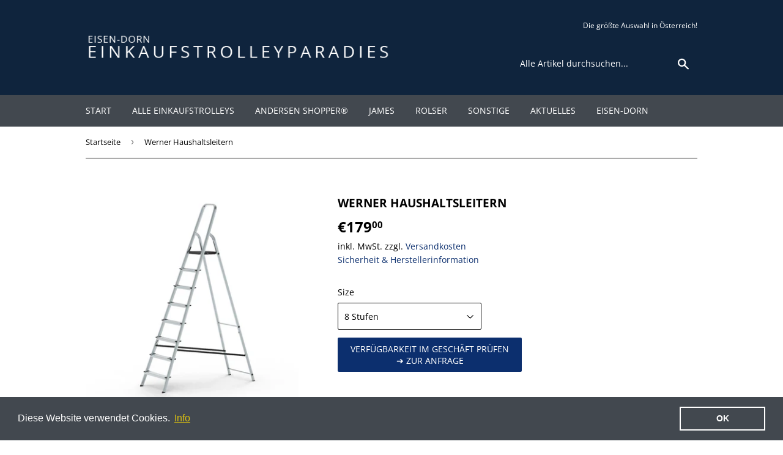

--- FILE ---
content_type: text/html; charset=utf-8
request_url: https://einkaufstrolleyparadies.at/products/werner-haushaltsleitern
body_size: 16696
content:
<!doctype html>
<html class="no-touch no-js">
<head>
  
  <script>(function(H){H.className=H.className.replace(/\bno-js\b/,'js')})(document.documentElement)</script>
  <!-- Basic page needs ================================================== -->
  <meta charset="utf-8">
  <meta http-equiv="X-UA-Compatible" content="IE=edge,chrome=1">

  
  <link rel="shortcut icon" href="//einkaufstrolleyparadies.at/cdn/shop/files/favicon12_32x32.png?v=1613527415" type="image/png" />
  

  <!-- Title and description ================================================== -->
  <title>
  Werner Haushaltsleitern &ndash; Einkaufstrolleyparadies
  </title>

  
    <meta name="description" content="Werner Haushaltsleitern An einem Haus gibt es immer was zu tun. Und das ist gut so. Vor allem mit einer Leiter, die alles mitmacht. Konstruiert nach Norm EN 131 ist sie für den privaten und professionellen Bereich einsatzbereit. Plattformhöhe8 Stufen: 1,71 m7 Stufen: 1,50 m6 Stufen: 1,27 m5 Stufen: 1,05 m4 Stufen: 0,83">
  

  <!-- Product meta ================================================== -->
  <!-- /snippets/social-meta-tags.liquid -->




<meta property="og:site_name" content="Einkaufstrolleyparadies">
<meta property="og:url" content="https://einkaufstrolleyparadies.at/products/werner-haushaltsleitern">
<meta property="og:title" content="Werner Haushaltsleitern">
<meta property="og:type" content="product">
<meta property="og:description" content="Werner Haushaltsleitern An einem Haus gibt es immer was zu tun. Und das ist gut so. Vor allem mit einer Leiter, die alles mitmacht. Konstruiert nach Norm EN 131 ist sie für den privaten und professionellen Bereich einsatzbereit. Plattformhöhe8 Stufen: 1,71 m7 Stufen: 1,50 m6 Stufen: 1,27 m5 Stufen: 1,05 m4 Stufen: 0,83">

  <meta property="og:price:amount" content="85,00">
  <meta property="og:price:currency" content="EUR">

<meta property="og:image" content="http://einkaufstrolleyparadies.at/cdn/shop/files/49598_PI_stepladder_1200x1200.jpg?v=1686839822">
<meta property="og:image:secure_url" content="https://einkaufstrolleyparadies.at/cdn/shop/files/49598_PI_stepladder_1200x1200.jpg?v=1686839822">


<meta name="twitter:card" content="summary_large_image">
<meta name="twitter:title" content="Werner Haushaltsleitern">
<meta name="twitter:description" content="Werner Haushaltsleitern An einem Haus gibt es immer was zu tun. Und das ist gut so. Vor allem mit einer Leiter, die alles mitmacht. Konstruiert nach Norm EN 131 ist sie für den privaten und professionellen Bereich einsatzbereit. Plattformhöhe8 Stufen: 1,71 m7 Stufen: 1,50 m6 Stufen: 1,27 m5 Stufen: 1,05 m4 Stufen: 0,83">


  <!-- Helpers ================================================== -->
  <link rel="canonical" href="https://einkaufstrolleyparadies.at/products/werner-haushaltsleitern">
  <meta name="viewport" content="width=device-width,initial-scale=1">

  <!-- CSS ================================================== -->
  <link href="//einkaufstrolleyparadies.at/cdn/shop/t/9/assets/theme.scss.css?v=2157593770278509821767626103" rel="stylesheet" type="text/css" media="all" />

  <!-- Header hook for plugins ================================================== -->
  <script>window.performance && window.performance.mark && window.performance.mark('shopify.content_for_header.start');</script><meta id="shopify-digital-wallet" name="shopify-digital-wallet" content="/5026480221/digital_wallets/dialog">
<link rel="alternate" type="application/json+oembed" href="https://einkaufstrolleyparadies.at/products/werner-haushaltsleitern.oembed">
<script async="async" src="/checkouts/internal/preloads.js?locale=de-AT"></script>
<script id="shopify-features" type="application/json">{"accessToken":"af5a62c440eb80401817c7c29e7d740d","betas":["rich-media-storefront-analytics"],"domain":"einkaufstrolleyparadies.at","predictiveSearch":true,"shopId":5026480221,"locale":"de"}</script>
<script>var Shopify = Shopify || {};
Shopify.shop = "einkaufstrolleyparadies.myshopify.com";
Shopify.locale = "de";
Shopify.currency = {"active":"EUR","rate":"1.0"};
Shopify.country = "AT";
Shopify.theme = {"name":"Supply-ohne buybutton","id":74252288093,"schema_name":"Supply","schema_version":"8.1.0","theme_store_id":679,"role":"main"};
Shopify.theme.handle = "null";
Shopify.theme.style = {"id":null,"handle":null};
Shopify.cdnHost = "einkaufstrolleyparadies.at/cdn";
Shopify.routes = Shopify.routes || {};
Shopify.routes.root = "/";</script>
<script type="module">!function(o){(o.Shopify=o.Shopify||{}).modules=!0}(window);</script>
<script>!function(o){function n(){var o=[];function n(){o.push(Array.prototype.slice.apply(arguments))}return n.q=o,n}var t=o.Shopify=o.Shopify||{};t.loadFeatures=n(),t.autoloadFeatures=n()}(window);</script>
<script id="shop-js-analytics" type="application/json">{"pageType":"product"}</script>
<script defer="defer" async type="module" src="//einkaufstrolleyparadies.at/cdn/shopifycloud/shop-js/modules/v2/client.init-shop-cart-sync_kxAhZfSm.de.esm.js"></script>
<script defer="defer" async type="module" src="//einkaufstrolleyparadies.at/cdn/shopifycloud/shop-js/modules/v2/chunk.common_5BMd6ono.esm.js"></script>
<script type="module">
  await import("//einkaufstrolleyparadies.at/cdn/shopifycloud/shop-js/modules/v2/client.init-shop-cart-sync_kxAhZfSm.de.esm.js");
await import("//einkaufstrolleyparadies.at/cdn/shopifycloud/shop-js/modules/v2/chunk.common_5BMd6ono.esm.js");

  window.Shopify.SignInWithShop?.initShopCartSync?.({"fedCMEnabled":true,"windoidEnabled":true});

</script>
<script>(function() {
  var isLoaded = false;
  function asyncLoad() {
    if (isLoaded) return;
    isLoaded = true;
    var urls = ["\/\/s3.amazonaws.com\/booster-eu-cookie\/einkaufstrolleyparadies.myshopify.com\/booster_eu_cookie.js?shop=einkaufstrolleyparadies.myshopify.com"];
    for (var i = 0; i < urls.length; i++) {
      var s = document.createElement('script');
      s.type = 'text/javascript';
      s.async = true;
      s.src = urls[i];
      var x = document.getElementsByTagName('script')[0];
      x.parentNode.insertBefore(s, x);
    }
  };
  if(window.attachEvent) {
    window.attachEvent('onload', asyncLoad);
  } else {
    window.addEventListener('load', asyncLoad, false);
  }
})();</script>
<script id="__st">var __st={"a":5026480221,"offset":3600,"reqid":"80084d1d-8416-470d-a38a-829e88f421ce-1768982467","pageurl":"einkaufstrolleyparadies.at\/products\/werner-haushaltsleitern","u":"50be8996a351","p":"product","rtyp":"product","rid":8438848225610};</script>
<script>window.ShopifyPaypalV4VisibilityTracking = true;</script>
<script id="captcha-bootstrap">!function(){'use strict';const t='contact',e='account',n='new_comment',o=[[t,t],['blogs',n],['comments',n],[t,'customer']],c=[[e,'customer_login'],[e,'guest_login'],[e,'recover_customer_password'],[e,'create_customer']],r=t=>t.map((([t,e])=>`form[action*='/${t}']:not([data-nocaptcha='true']) input[name='form_type'][value='${e}']`)).join(','),a=t=>()=>t?[...document.querySelectorAll(t)].map((t=>t.form)):[];function s(){const t=[...o],e=r(t);return a(e)}const i='password',u='form_key',d=['recaptcha-v3-token','g-recaptcha-response','h-captcha-response',i],f=()=>{try{return window.sessionStorage}catch{return}},m='__shopify_v',_=t=>t.elements[u];function p(t,e,n=!1){try{const o=window.sessionStorage,c=JSON.parse(o.getItem(e)),{data:r}=function(t){const{data:e,action:n}=t;return t[m]||n?{data:e,action:n}:{data:t,action:n}}(c);for(const[e,n]of Object.entries(r))t.elements[e]&&(t.elements[e].value=n);n&&o.removeItem(e)}catch(o){console.error('form repopulation failed',{error:o})}}const l='form_type',E='cptcha';function T(t){t.dataset[E]=!0}const w=window,h=w.document,L='Shopify',v='ce_forms',y='captcha';let A=!1;((t,e)=>{const n=(g='f06e6c50-85a8-45c8-87d0-21a2b65856fe',I='https://cdn.shopify.com/shopifycloud/storefront-forms-hcaptcha/ce_storefront_forms_captcha_hcaptcha.v1.5.2.iife.js',D={infoText:'Durch hCaptcha geschützt',privacyText:'Datenschutz',termsText:'Allgemeine Geschäftsbedingungen'},(t,e,n)=>{const o=w[L][v],c=o.bindForm;if(c)return c(t,g,e,D).then(n);var r;o.q.push([[t,g,e,D],n]),r=I,A||(h.body.append(Object.assign(h.createElement('script'),{id:'captcha-provider',async:!0,src:r})),A=!0)});var g,I,D;w[L]=w[L]||{},w[L][v]=w[L][v]||{},w[L][v].q=[],w[L][y]=w[L][y]||{},w[L][y].protect=function(t,e){n(t,void 0,e),T(t)},Object.freeze(w[L][y]),function(t,e,n,w,h,L){const[v,y,A,g]=function(t,e,n){const i=e?o:[],u=t?c:[],d=[...i,...u],f=r(d),m=r(i),_=r(d.filter((([t,e])=>n.includes(e))));return[a(f),a(m),a(_),s()]}(w,h,L),I=t=>{const e=t.target;return e instanceof HTMLFormElement?e:e&&e.form},D=t=>v().includes(t);t.addEventListener('submit',(t=>{const e=I(t);if(!e)return;const n=D(e)&&!e.dataset.hcaptchaBound&&!e.dataset.recaptchaBound,o=_(e),c=g().includes(e)&&(!o||!o.value);(n||c)&&t.preventDefault(),c&&!n&&(function(t){try{if(!f())return;!function(t){const e=f();if(!e)return;const n=_(t);if(!n)return;const o=n.value;o&&e.removeItem(o)}(t);const e=Array.from(Array(32),(()=>Math.random().toString(36)[2])).join('');!function(t,e){_(t)||t.append(Object.assign(document.createElement('input'),{type:'hidden',name:u})),t.elements[u].value=e}(t,e),function(t,e){const n=f();if(!n)return;const o=[...t.querySelectorAll(`input[type='${i}']`)].map((({name:t})=>t)),c=[...d,...o],r={};for(const[a,s]of new FormData(t).entries())c.includes(a)||(r[a]=s);n.setItem(e,JSON.stringify({[m]:1,action:t.action,data:r}))}(t,e)}catch(e){console.error('failed to persist form',e)}}(e),e.submit())}));const S=(t,e)=>{t&&!t.dataset[E]&&(n(t,e.some((e=>e===t))),T(t))};for(const o of['focusin','change'])t.addEventListener(o,(t=>{const e=I(t);D(e)&&S(e,y())}));const B=e.get('form_key'),M=e.get(l),P=B&&M;t.addEventListener('DOMContentLoaded',(()=>{const t=y();if(P)for(const e of t)e.elements[l].value===M&&p(e,B);[...new Set([...A(),...v().filter((t=>'true'===t.dataset.shopifyCaptcha))])].forEach((e=>S(e,t)))}))}(h,new URLSearchParams(w.location.search),n,t,e,['guest_login'])})(!0,!0)}();</script>
<script integrity="sha256-4kQ18oKyAcykRKYeNunJcIwy7WH5gtpwJnB7kiuLZ1E=" data-source-attribution="shopify.loadfeatures" defer="defer" src="//einkaufstrolleyparadies.at/cdn/shopifycloud/storefront/assets/storefront/load_feature-a0a9edcb.js" crossorigin="anonymous"></script>
<script data-source-attribution="shopify.dynamic_checkout.dynamic.init">var Shopify=Shopify||{};Shopify.PaymentButton=Shopify.PaymentButton||{isStorefrontPortableWallets:!0,init:function(){window.Shopify.PaymentButton.init=function(){};var t=document.createElement("script");t.src="https://einkaufstrolleyparadies.at/cdn/shopifycloud/portable-wallets/latest/portable-wallets.de.js",t.type="module",document.head.appendChild(t)}};
</script>
<script data-source-attribution="shopify.dynamic_checkout.buyer_consent">
  function portableWalletsHideBuyerConsent(e){var t=document.getElementById("shopify-buyer-consent"),n=document.getElementById("shopify-subscription-policy-button");t&&n&&(t.classList.add("hidden"),t.setAttribute("aria-hidden","true"),n.removeEventListener("click",e))}function portableWalletsShowBuyerConsent(e){var t=document.getElementById("shopify-buyer-consent"),n=document.getElementById("shopify-subscription-policy-button");t&&n&&(t.classList.remove("hidden"),t.removeAttribute("aria-hidden"),n.addEventListener("click",e))}window.Shopify?.PaymentButton&&(window.Shopify.PaymentButton.hideBuyerConsent=portableWalletsHideBuyerConsent,window.Shopify.PaymentButton.showBuyerConsent=portableWalletsShowBuyerConsent);
</script>
<script data-source-attribution="shopify.dynamic_checkout.cart.bootstrap">document.addEventListener("DOMContentLoaded",(function(){function t(){return document.querySelector("shopify-accelerated-checkout-cart, shopify-accelerated-checkout")}if(t())Shopify.PaymentButton.init();else{new MutationObserver((function(e,n){t()&&(Shopify.PaymentButton.init(),n.disconnect())})).observe(document.body,{childList:!0,subtree:!0})}}));
</script>

<script>window.performance && window.performance.mark && window.performance.mark('shopify.content_for_header.end');</script>

  
  

  <script src="//einkaufstrolleyparadies.at/cdn/shop/t/9/assets/jquery-2.2.3.min.js?v=58211863146907186831560785309" type="text/javascript"></script>

  <script src="//einkaufstrolleyparadies.at/cdn/shop/t/9/assets/lazysizes.min.js?v=8147953233334221341560785309" async="async"></script>
  <script src="//einkaufstrolleyparadies.at/cdn/shop/t/9/assets/vendor.js?v=106177282645720727331560785310" defer="defer"></script>
  <script src="//einkaufstrolleyparadies.at/cdn/shop/t/9/assets/theme.js?v=54270473544705863871560785316" defer="defer"></script>

<meta name="google-site-verification" content="OqKSHMcwN3VLNx-gs4v-qVyoOCWnlt6hvEbbt-0RAa4" />
<link href="https://monorail-edge.shopifysvc.com" rel="dns-prefetch">
<script>(function(){if ("sendBeacon" in navigator && "performance" in window) {try {var session_token_from_headers = performance.getEntriesByType('navigation')[0].serverTiming.find(x => x.name == '_s').description;} catch {var session_token_from_headers = undefined;}var session_cookie_matches = document.cookie.match(/_shopify_s=([^;]*)/);var session_token_from_cookie = session_cookie_matches && session_cookie_matches.length === 2 ? session_cookie_matches[1] : "";var session_token = session_token_from_headers || session_token_from_cookie || "";function handle_abandonment_event(e) {var entries = performance.getEntries().filter(function(entry) {return /monorail-edge.shopifysvc.com/.test(entry.name);});if (!window.abandonment_tracked && entries.length === 0) {window.abandonment_tracked = true;var currentMs = Date.now();var navigation_start = performance.timing.navigationStart;var payload = {shop_id: 5026480221,url: window.location.href,navigation_start,duration: currentMs - navigation_start,session_token,page_type: "product"};window.navigator.sendBeacon("https://monorail-edge.shopifysvc.com/v1/produce", JSON.stringify({schema_id: "online_store_buyer_site_abandonment/1.1",payload: payload,metadata: {event_created_at_ms: currentMs,event_sent_at_ms: currentMs}}));}}window.addEventListener('pagehide', handle_abandonment_event);}}());</script>
<script id="web-pixels-manager-setup">(function e(e,d,r,n,o){if(void 0===o&&(o={}),!Boolean(null===(a=null===(i=window.Shopify)||void 0===i?void 0:i.analytics)||void 0===a?void 0:a.replayQueue)){var i,a;window.Shopify=window.Shopify||{};var t=window.Shopify;t.analytics=t.analytics||{};var s=t.analytics;s.replayQueue=[],s.publish=function(e,d,r){return s.replayQueue.push([e,d,r]),!0};try{self.performance.mark("wpm:start")}catch(e){}var l=function(){var e={modern:/Edge?\/(1{2}[4-9]|1[2-9]\d|[2-9]\d{2}|\d{4,})\.\d+(\.\d+|)|Firefox\/(1{2}[4-9]|1[2-9]\d|[2-9]\d{2}|\d{4,})\.\d+(\.\d+|)|Chrom(ium|e)\/(9{2}|\d{3,})\.\d+(\.\d+|)|(Maci|X1{2}).+ Version\/(15\.\d+|(1[6-9]|[2-9]\d|\d{3,})\.\d+)([,.]\d+|)( \(\w+\)|)( Mobile\/\w+|) Safari\/|Chrome.+OPR\/(9{2}|\d{3,})\.\d+\.\d+|(CPU[ +]OS|iPhone[ +]OS|CPU[ +]iPhone|CPU IPhone OS|CPU iPad OS)[ +]+(15[._]\d+|(1[6-9]|[2-9]\d|\d{3,})[._]\d+)([._]\d+|)|Android:?[ /-](13[3-9]|1[4-9]\d|[2-9]\d{2}|\d{4,})(\.\d+|)(\.\d+|)|Android.+Firefox\/(13[5-9]|1[4-9]\d|[2-9]\d{2}|\d{4,})\.\d+(\.\d+|)|Android.+Chrom(ium|e)\/(13[3-9]|1[4-9]\d|[2-9]\d{2}|\d{4,})\.\d+(\.\d+|)|SamsungBrowser\/([2-9]\d|\d{3,})\.\d+/,legacy:/Edge?\/(1[6-9]|[2-9]\d|\d{3,})\.\d+(\.\d+|)|Firefox\/(5[4-9]|[6-9]\d|\d{3,})\.\d+(\.\d+|)|Chrom(ium|e)\/(5[1-9]|[6-9]\d|\d{3,})\.\d+(\.\d+|)([\d.]+$|.*Safari\/(?![\d.]+ Edge\/[\d.]+$))|(Maci|X1{2}).+ Version\/(10\.\d+|(1[1-9]|[2-9]\d|\d{3,})\.\d+)([,.]\d+|)( \(\w+\)|)( Mobile\/\w+|) Safari\/|Chrome.+OPR\/(3[89]|[4-9]\d|\d{3,})\.\d+\.\d+|(CPU[ +]OS|iPhone[ +]OS|CPU[ +]iPhone|CPU IPhone OS|CPU iPad OS)[ +]+(10[._]\d+|(1[1-9]|[2-9]\d|\d{3,})[._]\d+)([._]\d+|)|Android:?[ /-](13[3-9]|1[4-9]\d|[2-9]\d{2}|\d{4,})(\.\d+|)(\.\d+|)|Mobile Safari.+OPR\/([89]\d|\d{3,})\.\d+\.\d+|Android.+Firefox\/(13[5-9]|1[4-9]\d|[2-9]\d{2}|\d{4,})\.\d+(\.\d+|)|Android.+Chrom(ium|e)\/(13[3-9]|1[4-9]\d|[2-9]\d{2}|\d{4,})\.\d+(\.\d+|)|Android.+(UC? ?Browser|UCWEB|U3)[ /]?(15\.([5-9]|\d{2,})|(1[6-9]|[2-9]\d|\d{3,})\.\d+)\.\d+|SamsungBrowser\/(5\.\d+|([6-9]|\d{2,})\.\d+)|Android.+MQ{2}Browser\/(14(\.(9|\d{2,})|)|(1[5-9]|[2-9]\d|\d{3,})(\.\d+|))(\.\d+|)|K[Aa][Ii]OS\/(3\.\d+|([4-9]|\d{2,})\.\d+)(\.\d+|)/},d=e.modern,r=e.legacy,n=navigator.userAgent;return n.match(d)?"modern":n.match(r)?"legacy":"unknown"}(),u="modern"===l?"modern":"legacy",c=(null!=n?n:{modern:"",legacy:""})[u],f=function(e){return[e.baseUrl,"/wpm","/b",e.hashVersion,"modern"===e.buildTarget?"m":"l",".js"].join("")}({baseUrl:d,hashVersion:r,buildTarget:u}),m=function(e){var d=e.version,r=e.bundleTarget,n=e.surface,o=e.pageUrl,i=e.monorailEndpoint;return{emit:function(e){var a=e.status,t=e.errorMsg,s=(new Date).getTime(),l=JSON.stringify({metadata:{event_sent_at_ms:s},events:[{schema_id:"web_pixels_manager_load/3.1",payload:{version:d,bundle_target:r,page_url:o,status:a,surface:n,error_msg:t},metadata:{event_created_at_ms:s}}]});if(!i)return console&&console.warn&&console.warn("[Web Pixels Manager] No Monorail endpoint provided, skipping logging."),!1;try{return self.navigator.sendBeacon.bind(self.navigator)(i,l)}catch(e){}var u=new XMLHttpRequest;try{return u.open("POST",i,!0),u.setRequestHeader("Content-Type","text/plain"),u.send(l),!0}catch(e){return console&&console.warn&&console.warn("[Web Pixels Manager] Got an unhandled error while logging to Monorail."),!1}}}}({version:r,bundleTarget:l,surface:e.surface,pageUrl:self.location.href,monorailEndpoint:e.monorailEndpoint});try{o.browserTarget=l,function(e){var d=e.src,r=e.async,n=void 0===r||r,o=e.onload,i=e.onerror,a=e.sri,t=e.scriptDataAttributes,s=void 0===t?{}:t,l=document.createElement("script"),u=document.querySelector("head"),c=document.querySelector("body");if(l.async=n,l.src=d,a&&(l.integrity=a,l.crossOrigin="anonymous"),s)for(var f in s)if(Object.prototype.hasOwnProperty.call(s,f))try{l.dataset[f]=s[f]}catch(e){}if(o&&l.addEventListener("load",o),i&&l.addEventListener("error",i),u)u.appendChild(l);else{if(!c)throw new Error("Did not find a head or body element to append the script");c.appendChild(l)}}({src:f,async:!0,onload:function(){if(!function(){var e,d;return Boolean(null===(d=null===(e=window.Shopify)||void 0===e?void 0:e.analytics)||void 0===d?void 0:d.initialized)}()){var d=window.webPixelsManager.init(e)||void 0;if(d){var r=window.Shopify.analytics;r.replayQueue.forEach((function(e){var r=e[0],n=e[1],o=e[2];d.publishCustomEvent(r,n,o)})),r.replayQueue=[],r.publish=d.publishCustomEvent,r.visitor=d.visitor,r.initialized=!0}}},onerror:function(){return m.emit({status:"failed",errorMsg:"".concat(f," has failed to load")})},sri:function(e){var d=/^sha384-[A-Za-z0-9+/=]+$/;return"string"==typeof e&&d.test(e)}(c)?c:"",scriptDataAttributes:o}),m.emit({status:"loading"})}catch(e){m.emit({status:"failed",errorMsg:(null==e?void 0:e.message)||"Unknown error"})}}})({shopId: 5026480221,storefrontBaseUrl: "https://einkaufstrolleyparadies.at",extensionsBaseUrl: "https://extensions.shopifycdn.com/cdn/shopifycloud/web-pixels-manager",monorailEndpoint: "https://monorail-edge.shopifysvc.com/unstable/produce_batch",surface: "storefront-renderer",enabledBetaFlags: ["2dca8a86"],webPixelsConfigList: [{"id":"shopify-app-pixel","configuration":"{}","eventPayloadVersion":"v1","runtimeContext":"STRICT","scriptVersion":"0450","apiClientId":"shopify-pixel","type":"APP","privacyPurposes":["ANALYTICS","MARKETING"]},{"id":"shopify-custom-pixel","eventPayloadVersion":"v1","runtimeContext":"LAX","scriptVersion":"0450","apiClientId":"shopify-pixel","type":"CUSTOM","privacyPurposes":["ANALYTICS","MARKETING"]}],isMerchantRequest: false,initData: {"shop":{"name":"Einkaufstrolleyparadies","paymentSettings":{"currencyCode":"EUR"},"myshopifyDomain":"einkaufstrolleyparadies.myshopify.com","countryCode":"AT","storefrontUrl":"https:\/\/einkaufstrolleyparadies.at"},"customer":null,"cart":null,"checkout":null,"productVariants":[{"price":{"amount":179.0,"currencyCode":"EUR"},"product":{"title":"Werner Haushaltsleitern","vendor":"Einkaufstrolleyparadies","id":"8438848225610","untranslatedTitle":"Werner Haushaltsleitern","url":"\/products\/werner-haushaltsleitern","type":""},"id":"46834098929994","image":{"src":"\/\/einkaufstrolleyparadies.at\/cdn\/shop\/files\/49598_PI_stepladder.jpg?v=1686839822"},"sku":"8st","title":"8 Stufen","untranslatedTitle":"8 Stufen"},{"price":{"amount":169.0,"currencyCode":"EUR"},"product":{"title":"Werner Haushaltsleitern","vendor":"Einkaufstrolleyparadies","id":"8438848225610","untranslatedTitle":"Werner Haushaltsleitern","url":"\/products\/werner-haushaltsleitern","type":""},"id":"46834098962762","image":{"src":"\/\/einkaufstrolleyparadies.at\/cdn\/shop\/files\/49598_PI_stepladder.jpg?v=1686839822"},"sku":"7st","title":"7 Stufen","untranslatedTitle":"7 Stufen"},{"price":{"amount":139.0,"currencyCode":"EUR"},"product":{"title":"Werner Haushaltsleitern","vendor":"Einkaufstrolleyparadies","id":"8438848225610","untranslatedTitle":"Werner Haushaltsleitern","url":"\/products\/werner-haushaltsleitern","type":""},"id":"46834098995530","image":{"src":"\/\/einkaufstrolleyparadies.at\/cdn\/shop\/files\/49598_PI_stepladder.jpg?v=1686839822"},"sku":"6st","title":"6 Stufen","untranslatedTitle":"6 Stufen"},{"price":{"amount":109.0,"currencyCode":"EUR"},"product":{"title":"Werner Haushaltsleitern","vendor":"Einkaufstrolleyparadies","id":"8438848225610","untranslatedTitle":"Werner Haushaltsleitern","url":"\/products\/werner-haushaltsleitern","type":""},"id":"46834099028298","image":{"src":"\/\/einkaufstrolleyparadies.at\/cdn\/shop\/files\/49598_PI_stepladder.jpg?v=1686839822"},"sku":"5st","title":"5 Stufen","untranslatedTitle":"5 Stufen"},{"price":{"amount":95.0,"currencyCode":"EUR"},"product":{"title":"Werner Haushaltsleitern","vendor":"Einkaufstrolleyparadies","id":"8438848225610","untranslatedTitle":"Werner Haushaltsleitern","url":"\/products\/werner-haushaltsleitern","type":""},"id":"46834099061066","image":{"src":"\/\/einkaufstrolleyparadies.at\/cdn\/shop\/files\/49598_PI_stepladder.jpg?v=1686839822"},"sku":"4st","title":"4 Stufen","untranslatedTitle":"4 Stufen"},{"price":{"amount":85.0,"currencyCode":"EUR"},"product":{"title":"Werner Haushaltsleitern","vendor":"Einkaufstrolleyparadies","id":"8438848225610","untranslatedTitle":"Werner Haushaltsleitern","url":"\/products\/werner-haushaltsleitern","type":""},"id":"46834099093834","image":{"src":"\/\/einkaufstrolleyparadies.at\/cdn\/shop\/files\/49598_PI_stepladder.jpg?v=1686839822"},"sku":"3st","title":"3 Stufen","untranslatedTitle":"3 Stufen"}],"purchasingCompany":null},},"https://einkaufstrolleyparadies.at/cdn","fcfee988w5aeb613cpc8e4bc33m6693e112",{"modern":"","legacy":""},{"shopId":"5026480221","storefrontBaseUrl":"https:\/\/einkaufstrolleyparadies.at","extensionBaseUrl":"https:\/\/extensions.shopifycdn.com\/cdn\/shopifycloud\/web-pixels-manager","surface":"storefront-renderer","enabledBetaFlags":"[\"2dca8a86\"]","isMerchantRequest":"false","hashVersion":"fcfee988w5aeb613cpc8e4bc33m6693e112","publish":"custom","events":"[[\"page_viewed\",{}],[\"product_viewed\",{\"productVariant\":{\"price\":{\"amount\":179.0,\"currencyCode\":\"EUR\"},\"product\":{\"title\":\"Werner Haushaltsleitern\",\"vendor\":\"Einkaufstrolleyparadies\",\"id\":\"8438848225610\",\"untranslatedTitle\":\"Werner Haushaltsleitern\",\"url\":\"\/products\/werner-haushaltsleitern\",\"type\":\"\"},\"id\":\"46834098929994\",\"image\":{\"src\":\"\/\/einkaufstrolleyparadies.at\/cdn\/shop\/files\/49598_PI_stepladder.jpg?v=1686839822\"},\"sku\":\"8st\",\"title\":\"8 Stufen\",\"untranslatedTitle\":\"8 Stufen\"}}]]"});</script><script>
  window.ShopifyAnalytics = window.ShopifyAnalytics || {};
  window.ShopifyAnalytics.meta = window.ShopifyAnalytics.meta || {};
  window.ShopifyAnalytics.meta.currency = 'EUR';
  var meta = {"product":{"id":8438848225610,"gid":"gid:\/\/shopify\/Product\/8438848225610","vendor":"Einkaufstrolleyparadies","type":"","handle":"werner-haushaltsleitern","variants":[{"id":46834098929994,"price":17900,"name":"Werner Haushaltsleitern - 8 Stufen","public_title":"8 Stufen","sku":"8st"},{"id":46834098962762,"price":16900,"name":"Werner Haushaltsleitern - 7 Stufen","public_title":"7 Stufen","sku":"7st"},{"id":46834098995530,"price":13900,"name":"Werner Haushaltsleitern - 6 Stufen","public_title":"6 Stufen","sku":"6st"},{"id":46834099028298,"price":10900,"name":"Werner Haushaltsleitern - 5 Stufen","public_title":"5 Stufen","sku":"5st"},{"id":46834099061066,"price":9500,"name":"Werner Haushaltsleitern - 4 Stufen","public_title":"4 Stufen","sku":"4st"},{"id":46834099093834,"price":8500,"name":"Werner Haushaltsleitern - 3 Stufen","public_title":"3 Stufen","sku":"3st"}],"remote":false},"page":{"pageType":"product","resourceType":"product","resourceId":8438848225610,"requestId":"80084d1d-8416-470d-a38a-829e88f421ce-1768982467"}};
  for (var attr in meta) {
    window.ShopifyAnalytics.meta[attr] = meta[attr];
  }
</script>
<script class="analytics">
  (function () {
    var customDocumentWrite = function(content) {
      var jquery = null;

      if (window.jQuery) {
        jquery = window.jQuery;
      } else if (window.Checkout && window.Checkout.$) {
        jquery = window.Checkout.$;
      }

      if (jquery) {
        jquery('body').append(content);
      }
    };

    var hasLoggedConversion = function(token) {
      if (token) {
        return document.cookie.indexOf('loggedConversion=' + token) !== -1;
      }
      return false;
    }

    var setCookieIfConversion = function(token) {
      if (token) {
        var twoMonthsFromNow = new Date(Date.now());
        twoMonthsFromNow.setMonth(twoMonthsFromNow.getMonth() + 2);

        document.cookie = 'loggedConversion=' + token + '; expires=' + twoMonthsFromNow;
      }
    }

    var trekkie = window.ShopifyAnalytics.lib = window.trekkie = window.trekkie || [];
    if (trekkie.integrations) {
      return;
    }
    trekkie.methods = [
      'identify',
      'page',
      'ready',
      'track',
      'trackForm',
      'trackLink'
    ];
    trekkie.factory = function(method) {
      return function() {
        var args = Array.prototype.slice.call(arguments);
        args.unshift(method);
        trekkie.push(args);
        return trekkie;
      };
    };
    for (var i = 0; i < trekkie.methods.length; i++) {
      var key = trekkie.methods[i];
      trekkie[key] = trekkie.factory(key);
    }
    trekkie.load = function(config) {
      trekkie.config = config || {};
      trekkie.config.initialDocumentCookie = document.cookie;
      var first = document.getElementsByTagName('script')[0];
      var script = document.createElement('script');
      script.type = 'text/javascript';
      script.onerror = function(e) {
        var scriptFallback = document.createElement('script');
        scriptFallback.type = 'text/javascript';
        scriptFallback.onerror = function(error) {
                var Monorail = {
      produce: function produce(monorailDomain, schemaId, payload) {
        var currentMs = new Date().getTime();
        var event = {
          schema_id: schemaId,
          payload: payload,
          metadata: {
            event_created_at_ms: currentMs,
            event_sent_at_ms: currentMs
          }
        };
        return Monorail.sendRequest("https://" + monorailDomain + "/v1/produce", JSON.stringify(event));
      },
      sendRequest: function sendRequest(endpointUrl, payload) {
        // Try the sendBeacon API
        if (window && window.navigator && typeof window.navigator.sendBeacon === 'function' && typeof window.Blob === 'function' && !Monorail.isIos12()) {
          var blobData = new window.Blob([payload], {
            type: 'text/plain'
          });

          if (window.navigator.sendBeacon(endpointUrl, blobData)) {
            return true;
          } // sendBeacon was not successful

        } // XHR beacon

        var xhr = new XMLHttpRequest();

        try {
          xhr.open('POST', endpointUrl);
          xhr.setRequestHeader('Content-Type', 'text/plain');
          xhr.send(payload);
        } catch (e) {
          console.log(e);
        }

        return false;
      },
      isIos12: function isIos12() {
        return window.navigator.userAgent.lastIndexOf('iPhone; CPU iPhone OS 12_') !== -1 || window.navigator.userAgent.lastIndexOf('iPad; CPU OS 12_') !== -1;
      }
    };
    Monorail.produce('monorail-edge.shopifysvc.com',
      'trekkie_storefront_load_errors/1.1',
      {shop_id: 5026480221,
      theme_id: 74252288093,
      app_name: "storefront",
      context_url: window.location.href,
      source_url: "//einkaufstrolleyparadies.at/cdn/s/trekkie.storefront.cd680fe47e6c39ca5d5df5f0a32d569bc48c0f27.min.js"});

        };
        scriptFallback.async = true;
        scriptFallback.src = '//einkaufstrolleyparadies.at/cdn/s/trekkie.storefront.cd680fe47e6c39ca5d5df5f0a32d569bc48c0f27.min.js';
        first.parentNode.insertBefore(scriptFallback, first);
      };
      script.async = true;
      script.src = '//einkaufstrolleyparadies.at/cdn/s/trekkie.storefront.cd680fe47e6c39ca5d5df5f0a32d569bc48c0f27.min.js';
      first.parentNode.insertBefore(script, first);
    };
    trekkie.load(
      {"Trekkie":{"appName":"storefront","development":false,"defaultAttributes":{"shopId":5026480221,"isMerchantRequest":null,"themeId":74252288093,"themeCityHash":"9204316594239715907","contentLanguage":"de","currency":"EUR","eventMetadataId":"28fbf314-9d0f-4985-9dea-66c4aa553533"},"isServerSideCookieWritingEnabled":true,"monorailRegion":"shop_domain","enabledBetaFlags":["65f19447"]},"Session Attribution":{},"S2S":{"facebookCapiEnabled":false,"source":"trekkie-storefront-renderer","apiClientId":580111}}
    );

    var loaded = false;
    trekkie.ready(function() {
      if (loaded) return;
      loaded = true;

      window.ShopifyAnalytics.lib = window.trekkie;

      var originalDocumentWrite = document.write;
      document.write = customDocumentWrite;
      try { window.ShopifyAnalytics.merchantGoogleAnalytics.call(this); } catch(error) {};
      document.write = originalDocumentWrite;

      window.ShopifyAnalytics.lib.page(null,{"pageType":"product","resourceType":"product","resourceId":8438848225610,"requestId":"80084d1d-8416-470d-a38a-829e88f421ce-1768982467","shopifyEmitted":true});

      var match = window.location.pathname.match(/checkouts\/(.+)\/(thank_you|post_purchase)/)
      var token = match? match[1]: undefined;
      if (!hasLoggedConversion(token)) {
        setCookieIfConversion(token);
        window.ShopifyAnalytics.lib.track("Viewed Product",{"currency":"EUR","variantId":46834098929994,"productId":8438848225610,"productGid":"gid:\/\/shopify\/Product\/8438848225610","name":"Werner Haushaltsleitern - 8 Stufen","price":"179.00","sku":"8st","brand":"Einkaufstrolleyparadies","variant":"8 Stufen","category":"","nonInteraction":true,"remote":false},undefined,undefined,{"shopifyEmitted":true});
      window.ShopifyAnalytics.lib.track("monorail:\/\/trekkie_storefront_viewed_product\/1.1",{"currency":"EUR","variantId":46834098929994,"productId":8438848225610,"productGid":"gid:\/\/shopify\/Product\/8438848225610","name":"Werner Haushaltsleitern - 8 Stufen","price":"179.00","sku":"8st","brand":"Einkaufstrolleyparadies","variant":"8 Stufen","category":"","nonInteraction":true,"remote":false,"referer":"https:\/\/einkaufstrolleyparadies.at\/products\/werner-haushaltsleitern"});
      }
    });


        var eventsListenerScript = document.createElement('script');
        eventsListenerScript.async = true;
        eventsListenerScript.src = "//einkaufstrolleyparadies.at/cdn/shopifycloud/storefront/assets/shop_events_listener-3da45d37.js";
        document.getElementsByTagName('head')[0].appendChild(eventsListenerScript);

})();</script>
<script
  defer
  src="https://einkaufstrolleyparadies.at/cdn/shopifycloud/perf-kit/shopify-perf-kit-3.0.4.min.js"
  data-application="storefront-renderer"
  data-shop-id="5026480221"
  data-render-region="gcp-us-east1"
  data-page-type="product"
  data-theme-instance-id="74252288093"
  data-theme-name="Supply"
  data-theme-version="8.1.0"
  data-monorail-region="shop_domain"
  data-resource-timing-sampling-rate="10"
  data-shs="true"
  data-shs-beacon="true"
  data-shs-export-with-fetch="true"
  data-shs-logs-sample-rate="1"
  data-shs-beacon-endpoint="https://einkaufstrolleyparadies.at/api/collect"
></script>
</head>

<body id="werner-haushaltsleitern" class="template-product" >

  <div id="shopify-section-header" class="shopify-section header-section"><header class="site-header" role="banner" data-section-id="header" data-section-type="header-section">
  <div class="wrapper">

    <div class="grid--full">
      <div class="grid-item large--one-half">
        
          <div class="h1 header-logo" itemscope itemtype="http://schema.org/Organization">
        
          
          

          <a href="/" itemprop="url">
            <div class="lazyload__image-wrapper no-js header-logo__image" style="max-width:px;">
              <div style="padding-top:9.074074074074073%;">
                <img class="lazyload js"
                  data-src="//einkaufstrolleyparadies.at/cdn/shop/files/einkaufstrolley-wien-24_2_{width}x.png?v=1713183481"
                  data-widths="[180, 360, 540, 720, 900, 1080, 1296, 1512, 1728, 2048]"
                  data-aspectratio="11.020408163265307"
                  data-sizes="auto"
                  alt="Einkaufstrolley Angebot Wien"
                  style="width:px;">
              </div>
            </div>
            <noscript>
              
              <img src="//einkaufstrolleyparadies.at/cdn/shop/files/einkaufstrolley-wien-24_2_small.png?v=1713183481"
                srcset="//einkaufstrolleyparadies.at/cdn/shop/files/einkaufstrolley-wien-24_2_small.png?v=1713183481 1x, //einkaufstrolleyparadies.at/cdn/shop/files/einkaufstrolley-wien-24_2.png?v=1713183481 2x"
                alt="Einkaufstrolley Angebot Wien"
                itemprop="logo"
                style="max-width:px;">
            </noscript>
          </a>
          
        
          </div>
        
      </div>

      <div class="grid-item large--one-half text-center large--text-right">
        
          <div class="site-header--text-links">
            
              

                <p>Die größte Auswahl in Österreich!</p>

              
            

            
          </div>

          <br class="medium-down--hide">
        

        <form action="/search" method="get" class="search-bar" role="search">
  <input type="hidden" name="type" value="product">

  <input type="search" name="q" value="" placeholder="Alle Artikel durchsuchen..." aria-label="Alle Artikel durchsuchen...">
  <button type="submit" class="search-bar--submit icon-fallback-text">
    <span class="icon icon-search" aria-hidden="true"></span>
    <span class="fallback-text">Suchen</span>
  </button>
</form>

        
      </div>
    </div>

  </div>
</header>

<div id="mobileNavBar">
  <div class="display-table-cell">
    <button class="menu-toggle mobileNavBar-link" aria-controls="navBar" aria-expanded="false"><span class="icon icon-hamburger" aria-hidden="true"></span>Menü</button>
  </div>
    
</div>

<nav class="nav-bar" id="navBar" role="navigation">
  <div class="wrapper">
    <form action="/search" method="get" class="search-bar" role="search">
  <input type="hidden" name="type" value="product">

  <input type="search" name="q" value="" placeholder="Alle Artikel durchsuchen..." aria-label="Alle Artikel durchsuchen...">
  <button type="submit" class="search-bar--submit icon-fallback-text">
    <span class="icon icon-search" aria-hidden="true"></span>
    <span class="fallback-text">Suchen</span>
  </button>
</form>

    <ul class="mobile-nav" id="MobileNav">
  
  
    
      <li>
        <a
          href="/"
          class="mobile-nav--link"
          data-meganav-type="child"
          >
            Start
        </a>
      </li>
    
  
    
      <li>
        <a
          href="/collections/alle-einkaufstrolleys"
          class="mobile-nav--link"
          data-meganav-type="child"
          >
            Alle Einkaufstrolleys
        </a>
      </li>
    
  
    
      <li>
        <a
          href="/collections/andersen-shopper"
          class="mobile-nav--link"
          data-meganav-type="child"
          >
            Andersen Shopper®
        </a>
      </li>
    
  
    
      <li>
        <a
          href="/collections/james-einkaufsbutler"
          class="mobile-nav--link"
          data-meganav-type="child"
          >
            James
        </a>
      </li>
    
  
    
      <li>
        <a
          href="/collections/rolser"
          class="mobile-nav--link"
          data-meganav-type="child"
          >
            Rolser
        </a>
      </li>
    
  
    
      <li>
        <a
          href="/collections/sonstige-einkaufstrolleys"
          class="mobile-nav--link"
          data-meganav-type="child"
          >
            Sonstige
        </a>
      </li>
    
  
    
      <li>
        <a
          href="/blogs/news"
          class="mobile-nav--link"
          data-meganav-type="child"
          >
            Aktuelles
        </a>
      </li>
    
  
    
      <li>
        <a
          href="/collections/eisen-dorn"
          class="mobile-nav--link"
          data-meganav-type="child"
          >
            Eisen-Dorn
        </a>
      </li>
    
  

  
</ul>

    <ul class="site-nav" id="AccessibleNav">
  
  
    
      <li>
        <a
          href="/"
          class="site-nav--link"
          data-meganav-type="child"
          >
            Start
        </a>
      </li>
    
  
    
      <li>
        <a
          href="/collections/alle-einkaufstrolleys"
          class="site-nav--link"
          data-meganav-type="child"
          >
            Alle Einkaufstrolleys
        </a>
      </li>
    
  
    
      <li>
        <a
          href="/collections/andersen-shopper"
          class="site-nav--link"
          data-meganav-type="child"
          >
            Andersen Shopper®
        </a>
      </li>
    
  
    
      <li>
        <a
          href="/collections/james-einkaufsbutler"
          class="site-nav--link"
          data-meganav-type="child"
          >
            James
        </a>
      </li>
    
  
    
      <li>
        <a
          href="/collections/rolser"
          class="site-nav--link"
          data-meganav-type="child"
          >
            Rolser
        </a>
      </li>
    
  
    
      <li>
        <a
          href="/collections/sonstige-einkaufstrolleys"
          class="site-nav--link"
          data-meganav-type="child"
          >
            Sonstige
        </a>
      </li>
    
  
    
      <li>
        <a
          href="/blogs/news"
          class="site-nav--link"
          data-meganav-type="child"
          >
            Aktuelles
        </a>
      </li>
    
  
    
      <li>
        <a
          href="/collections/eisen-dorn"
          class="site-nav--link"
          data-meganav-type="child"
          >
            Eisen-Dorn
        </a>
      </li>
    
  

  
</ul>
  </div>
</nav>




</div>

  <main class="wrapper main-content" role="main">

    

<div id="shopify-section-product-template" class="shopify-section product-template-section"><div id="ProductSection" data-section-id="product-template" data-section-type="product-template" data-zoom-toggle="zoom-in" data-zoom-enabled="true" data-related-enabled="" data-social-sharing="" data-show-compare-at-price="false" data-stock="false" data-incoming-transfer="false" data-ajax-cart-method="modal">





<nav class="breadcrumb" role="navigation" aria-label="breadcrumbs">
  <a href="/" title="Zurück zur Startseite">Startseite</a>

  

    
    <span class="divider" aria-hidden="true">&rsaquo;</span>
    <span class="breadcrumb--truncate">Werner Haushaltsleitern</span>

  
</nav>








  <style>
    .selector-wrapper select, .product-variants select {
      margin-bottom: 13px;
    }
  </style>


<div class="grid" itemscope itemtype="http://schema.org/Product">
  <meta itemprop="url" content="https://einkaufstrolleyparadies.at/products/werner-haushaltsleitern">
  <meta itemprop="image" content="//einkaufstrolleyparadies.at/cdn/shop/files/49598_PI_stepladder_grande.jpg?v=1686839822">

  <div class="grid-item large--two-fifths">
    <div class="grid">
      <div class="grid-item large--eleven-twelfths text-center">
        <div class="product-photo-container" id="productPhotoContainer-product-template">
          
          
<div id="productPhotoWrapper-product-template-51070105092426" class="lazyload__image-wrapper" data-image-id="51070105092426" style="max-width: 700px">
              <div class="no-js product__image-wrapper" style="padding-top:100.0%;">
                <img id=""
                  
                  src="//einkaufstrolleyparadies.at/cdn/shop/files/49598_PI_stepladder_300x300.jpg?v=1686839822"
                  
                  class="lazyload no-js lazypreload"
                  data-src="//einkaufstrolleyparadies.at/cdn/shop/files/49598_PI_stepladder_{width}x.jpg?v=1686839822"
                  data-widths="[180, 360, 540, 720, 900, 1080, 1296, 1512, 1728, 2048]"
                  data-aspectratio="1.0"
                  data-sizes="auto"
                  alt="Hauslhaltsleiter Wien"
                   data-zoom="//einkaufstrolleyparadies.at/cdn/shop/files/49598_PI_stepladder_1024x1024@2x.jpg?v=1686839822">
              </div>
            </div>
            
              <noscript>
                <img src="//einkaufstrolleyparadies.at/cdn/shop/files/49598_PI_stepladder_580x.jpg?v=1686839822"
                  srcset="//einkaufstrolleyparadies.at/cdn/shop/files/49598_PI_stepladder_580x.jpg?v=1686839822 1x, //einkaufstrolleyparadies.at/cdn/shop/files/49598_PI_stepladder_580x@2x.jpg?v=1686839822 2x"
                  alt="Hauslhaltsleiter Wien" style="opacity:1;">
              </noscript>
            
          
        </div>

        

      </div>
    </div>
  </div>

  <div class="grid-item large--three-fifths">

    <h1 class="h2" itemprop="name">Werner Haushaltsleitern</h1>

    

    <div itemprop="offers" itemscope itemtype="http://schema.org/Offer">

      

      <meta itemprop="priceCurrency" content="EUR">
      <meta itemprop="price" content="179.0">

      <ul class="inline-list product-meta">
        <li>
          <span id="productPrice-product-template" class="h1">
            





<small aria-hidden="true">€179<sup>00</sup></small>
<span class="visually-hidden">€179,00</span>

          </span>
        </li>
        
        
      </ul><div class="product__policies rte">inkl. MwSt.
zzgl. <a href="/policies/shipping-policy">Versandkosten</a>
<br><a href="https://einkaufstrolleyparadies.at/pages/sicherheit-herstellerinformation">Sicherheit & Herstellerinformation</a>
        </div><hr id="variantBreak" class="hr--clear hr--small">

      <link itemprop="availability" href="http://schema.org/InStock">

      
<form method="post" action="/cart/add" id="addToCartForm-product-template" accept-charset="UTF-8" class="addToCartForm addToCartForm--payment-button
" enctype="multipart/form-data"><input type="hidden" name="form_type" value="product" /><input type="hidden" name="utf8" value="✓" />
        <select name="id" id="productSelect-product-template" class="product-variants product-variants-product-template">
          
            

              <option  selected="selected"  data-sku="8st" value="46834098929994">8 Stufen - €179,00 EUR</option>

            
          
            

              <option  data-sku="7st" value="46834098962762">7 Stufen - €169,00 EUR</option>

            
          
            

              <option  data-sku="6st" value="46834098995530">6 Stufen - €139,00 EUR</option>

            
          
            

              <option  data-sku="5st" value="46834099028298">5 Stufen - €109,00 EUR</option>

            
          
            

              <option  data-sku="4st" value="46834099061066">4 Stufen - €95,00 EUR</option>

            
          
            

              <option  data-sku="3st" value="46834099093834">3 Stufen - €85,00 EUR</option>

            
          
        </select>

        

        

        

        <div class="payment-buttons payment-buttons--small">
           
          <p><a href="#selbstabholung" class="btn btn--wide">Verfügbarkeit im Geschäft prüfen<br>&#10132; Zur Anfrage</a></p>


        </div>
      <input type="hidden" name="product-id" value="8438848225610" /><input type="hidden" name="section-id" value="product-template" /></form>

      <hr class="product-template-hr">
    </div>

    <div class="product-description rte" itemprop="description">
      <p><strong>Werner Haushaltsleitern</strong></p>
<p><span>An einem Haus gibt es immer was zu tun. Und das ist gut so. Vor allem mit einer Leiter, die alles mitmacht. Konstruiert nach Norm EN 131 ist sie für den privaten und professionellen Bereich einsatzbereit.</span></p>
<p><span><span style="text-decoration: underline;">Plattformhöhe</span><br></span><span>8 Stufen: 1,71 m<br>7 Stufen: 1,50 m<br>6 Stufen: 1,27 m<br></span><span>5 Stufen: 1,05 m<br>4 Stufen: 0,83 m<br>3 Stufen: 0,60 m</span></p>
<p><span style="text-decoration: underline;">Arbeitshöhe:<br></span><span data-mce-fragment="1">8 Stufen: 3,71 m<br data-mce-fragment="1">7 Stufen: 3,50 m<br data-mce-fragment="1">6 Stufen: 3,27 m<br data-mce-fragment="1"></span><span data-mce-fragment="1">5 Stufen: 3,05 m<br data-mce-fragment="1">4 Stufen: 2,83 m<br data-mce-fragment="1">3 Stufen: 2,60 m</span><br></p>
<p><b>Eigenschaften: </b><br></p>
<ul>
<li class="product-features__list-item">Stehleiter einseitig begehbar</li>
<li class="product-features__list-item">Material: Aluminium</li>
<li class="product-features__list-item">Große Stahlplattform für bequemes Stehen</li>
<li class="product-features__list-item">Starke, rutschhemmende Trittflächen für zusätzlichen Halt und Komfort</li>
<li class="product-features__list-item">Hochfeste Spreizsicherung ab 4 Sprossen</li>
<li class="product-features__list-item">Belastbar bis 150 kg</li>
<li class="product-features__list-item">Nach Norm EN 131</li>
<li>10 Jahre Garantie</li>
</ul>
<p>Auf Wunsch und gegen Aufpreis stellen wir die Leiter in der nächsten Umgebung gerne auch zu.</p>
<p><strong>Anfragen:<br>Für Anfragen wie Preis oder Verfügbarkeit</strong><br><strong>verwenden Sie bitte das folgende Kontaktformular.</strong></p>
<p><strong>Eisen-Dorn 1020 Wien - Einkaufstrolleys, Küche, Haus &amp;</strong> <strong>Garten</strong><br><em>Familienbetrieb und Nahversorger seit über 70 Jahren!</em><br></p>
    </div>

    
      



<div class="social-sharing is-normal" data-permalink="https://einkaufstrolleyparadies.at/products/werner-haushaltsleitern">

  

  

  

    

  

</div>

    

  </div>
</div>






  <script type="application/json" id="ProductJson-product-template">
    {"id":8438848225610,"title":"Werner Haushaltsleitern","handle":"werner-haushaltsleitern","description":"\u003cp\u003e\u003cstrong\u003eWerner Haushaltsleitern\u003c\/strong\u003e\u003c\/p\u003e\n\u003cp\u003e\u003cspan\u003eAn einem Haus gibt es immer was zu tun. Und das ist gut so. Vor allem mit einer Leiter, die alles mitmacht. Konstruiert nach Norm EN 131 ist sie für den privaten und professionellen Bereich einsatzbereit.\u003c\/span\u003e\u003c\/p\u003e\n\u003cp\u003e\u003cspan\u003e\u003cspan style=\"text-decoration: underline;\"\u003ePlattformhöhe\u003c\/span\u003e\u003cbr\u003e\u003c\/span\u003e\u003cspan\u003e8 Stufen: 1,71 m\u003cbr\u003e7 Stufen: 1,50 m\u003cbr\u003e6 Stufen: 1,27 m\u003cbr\u003e\u003c\/span\u003e\u003cspan\u003e5 Stufen: 1,05 m\u003cbr\u003e4 Stufen: 0,83 m\u003cbr\u003e3 Stufen: 0,60 m\u003c\/span\u003e\u003c\/p\u003e\n\u003cp\u003e\u003cspan style=\"text-decoration: underline;\"\u003eArbeitshöhe:\u003cbr\u003e\u003c\/span\u003e\u003cspan data-mce-fragment=\"1\"\u003e8 Stufen: 3,71 m\u003cbr data-mce-fragment=\"1\"\u003e7 Stufen: 3,50 m\u003cbr data-mce-fragment=\"1\"\u003e6 Stufen: 3,27 m\u003cbr data-mce-fragment=\"1\"\u003e\u003c\/span\u003e\u003cspan data-mce-fragment=\"1\"\u003e5 Stufen: 3,05 m\u003cbr data-mce-fragment=\"1\"\u003e4 Stufen: 2,83 m\u003cbr data-mce-fragment=\"1\"\u003e3 Stufen: 2,60 m\u003c\/span\u003e\u003cbr\u003e\u003c\/p\u003e\n\u003cp\u003e\u003cb\u003eEigenschaften: \u003c\/b\u003e\u003cbr\u003e\u003c\/p\u003e\n\u003cul\u003e\n\u003cli class=\"product-features__list-item\"\u003eStehleiter einseitig begehbar\u003c\/li\u003e\n\u003cli class=\"product-features__list-item\"\u003eMaterial: Aluminium\u003c\/li\u003e\n\u003cli class=\"product-features__list-item\"\u003eGroße Stahlplattform für bequemes Stehen\u003c\/li\u003e\n\u003cli class=\"product-features__list-item\"\u003eStarke, rutschhemmende Trittflächen für zusätzlichen Halt und Komfort\u003c\/li\u003e\n\u003cli class=\"product-features__list-item\"\u003eHochfeste Spreizsicherung ab 4 Sprossen\u003c\/li\u003e\n\u003cli class=\"product-features__list-item\"\u003eBelastbar bis 150 kg\u003c\/li\u003e\n\u003cli class=\"product-features__list-item\"\u003eNach Norm EN 131\u003c\/li\u003e\n\u003cli\u003e10 Jahre Garantie\u003c\/li\u003e\n\u003c\/ul\u003e\n\u003cp\u003eAuf Wunsch und gegen Aufpreis stellen wir die Leiter in der nächsten Umgebung gerne auch zu.\u003c\/p\u003e\n\u003cp\u003e\u003cstrong\u003eAnfragen:\u003cbr\u003eFür Anfragen wie Preis oder Verfügbarkeit\u003c\/strong\u003e\u003cbr\u003e\u003cstrong\u003everwenden Sie bitte das folgende Kontaktformular.\u003c\/strong\u003e\u003c\/p\u003e\n\u003cp\u003e\u003cstrong\u003eEisen-Dorn 1020 Wien - Einkaufstrolleys, Küche, Haus \u0026amp;\u003c\/strong\u003e \u003cstrong\u003eGarten\u003c\/strong\u003e\u003cbr\u003e\u003cem\u003eFamilienbetrieb und Nahversorger seit über 70 Jahren!\u003c\/em\u003e\u003cbr\u003e\u003c\/p\u003e","published_at":"2023-06-15T16:36:08+02:00","created_at":"2023-06-15T16:36:08+02:00","vendor":"Einkaufstrolleyparadies","type":"","tags":["eisendorn"],"price":8500,"price_min":8500,"price_max":17900,"available":true,"price_varies":true,"compare_at_price":null,"compare_at_price_min":0,"compare_at_price_max":0,"compare_at_price_varies":false,"variants":[{"id":46834098929994,"title":"8 Stufen","option1":"8 Stufen","option2":null,"option3":null,"sku":"8st","requires_shipping":true,"taxable":true,"featured_image":null,"available":true,"name":"Werner Haushaltsleitern - 8 Stufen","public_title":"8 Stufen","options":["8 Stufen"],"price":17900,"weight":0,"compare_at_price":null,"inventory_management":"shopify","barcode":"","requires_selling_plan":false,"selling_plan_allocations":[]},{"id":46834098962762,"title":"7 Stufen","option1":"7 Stufen","option2":null,"option3":null,"sku":"7st","requires_shipping":true,"taxable":true,"featured_image":null,"available":true,"name":"Werner Haushaltsleitern - 7 Stufen","public_title":"7 Stufen","options":["7 Stufen"],"price":16900,"weight":0,"compare_at_price":null,"inventory_management":"shopify","barcode":"","requires_selling_plan":false,"selling_plan_allocations":[]},{"id":46834098995530,"title":"6 Stufen","option1":"6 Stufen","option2":null,"option3":null,"sku":"6st","requires_shipping":true,"taxable":true,"featured_image":null,"available":true,"name":"Werner Haushaltsleitern - 6 Stufen","public_title":"6 Stufen","options":["6 Stufen"],"price":13900,"weight":0,"compare_at_price":null,"inventory_management":"shopify","barcode":"","requires_selling_plan":false,"selling_plan_allocations":[]},{"id":46834099028298,"title":"5 Stufen","option1":"5 Stufen","option2":null,"option3":null,"sku":"5st","requires_shipping":true,"taxable":true,"featured_image":null,"available":true,"name":"Werner Haushaltsleitern - 5 Stufen","public_title":"5 Stufen","options":["5 Stufen"],"price":10900,"weight":0,"compare_at_price":null,"inventory_management":"shopify","barcode":"","requires_selling_plan":false,"selling_plan_allocations":[]},{"id":46834099061066,"title":"4 Stufen","option1":"4 Stufen","option2":null,"option3":null,"sku":"4st","requires_shipping":true,"taxable":true,"featured_image":null,"available":true,"name":"Werner Haushaltsleitern - 4 Stufen","public_title":"4 Stufen","options":["4 Stufen"],"price":9500,"weight":0,"compare_at_price":null,"inventory_management":"shopify","barcode":"","requires_selling_plan":false,"selling_plan_allocations":[]},{"id":46834099093834,"title":"3 Stufen","option1":"3 Stufen","option2":null,"option3":null,"sku":"3st","requires_shipping":true,"taxable":true,"featured_image":null,"available":true,"name":"Werner Haushaltsleitern - 3 Stufen","public_title":"3 Stufen","options":["3 Stufen"],"price":8500,"weight":0,"compare_at_price":null,"inventory_management":"shopify","barcode":"","requires_selling_plan":false,"selling_plan_allocations":[]}],"images":["\/\/einkaufstrolleyparadies.at\/cdn\/shop\/files\/49598_PI_stepladder.jpg?v=1686839822"],"featured_image":"\/\/einkaufstrolleyparadies.at\/cdn\/shop\/files\/49598_PI_stepladder.jpg?v=1686839822","options":["Size"],"media":[{"alt":"Hauslhaltsleiter Wien","id":43673608618314,"position":1,"preview_image":{"aspect_ratio":1.0,"height":1200,"width":1200,"src":"\/\/einkaufstrolleyparadies.at\/cdn\/shop\/files\/49598_PI_stepladder.jpg?v=1686839822"},"aspect_ratio":1.0,"height":1200,"media_type":"image","src":"\/\/einkaufstrolleyparadies.at\/cdn\/shop\/files\/49598_PI_stepladder.jpg?v=1686839822","width":1200}],"requires_selling_plan":false,"selling_plan_groups":[],"content":"\u003cp\u003e\u003cstrong\u003eWerner Haushaltsleitern\u003c\/strong\u003e\u003c\/p\u003e\n\u003cp\u003e\u003cspan\u003eAn einem Haus gibt es immer was zu tun. Und das ist gut so. Vor allem mit einer Leiter, die alles mitmacht. Konstruiert nach Norm EN 131 ist sie für den privaten und professionellen Bereich einsatzbereit.\u003c\/span\u003e\u003c\/p\u003e\n\u003cp\u003e\u003cspan\u003e\u003cspan style=\"text-decoration: underline;\"\u003ePlattformhöhe\u003c\/span\u003e\u003cbr\u003e\u003c\/span\u003e\u003cspan\u003e8 Stufen: 1,71 m\u003cbr\u003e7 Stufen: 1,50 m\u003cbr\u003e6 Stufen: 1,27 m\u003cbr\u003e\u003c\/span\u003e\u003cspan\u003e5 Stufen: 1,05 m\u003cbr\u003e4 Stufen: 0,83 m\u003cbr\u003e3 Stufen: 0,60 m\u003c\/span\u003e\u003c\/p\u003e\n\u003cp\u003e\u003cspan style=\"text-decoration: underline;\"\u003eArbeitshöhe:\u003cbr\u003e\u003c\/span\u003e\u003cspan data-mce-fragment=\"1\"\u003e8 Stufen: 3,71 m\u003cbr data-mce-fragment=\"1\"\u003e7 Stufen: 3,50 m\u003cbr data-mce-fragment=\"1\"\u003e6 Stufen: 3,27 m\u003cbr data-mce-fragment=\"1\"\u003e\u003c\/span\u003e\u003cspan data-mce-fragment=\"1\"\u003e5 Stufen: 3,05 m\u003cbr data-mce-fragment=\"1\"\u003e4 Stufen: 2,83 m\u003cbr data-mce-fragment=\"1\"\u003e3 Stufen: 2,60 m\u003c\/span\u003e\u003cbr\u003e\u003c\/p\u003e\n\u003cp\u003e\u003cb\u003eEigenschaften: \u003c\/b\u003e\u003cbr\u003e\u003c\/p\u003e\n\u003cul\u003e\n\u003cli class=\"product-features__list-item\"\u003eStehleiter einseitig begehbar\u003c\/li\u003e\n\u003cli class=\"product-features__list-item\"\u003eMaterial: Aluminium\u003c\/li\u003e\n\u003cli class=\"product-features__list-item\"\u003eGroße Stahlplattform für bequemes Stehen\u003c\/li\u003e\n\u003cli class=\"product-features__list-item\"\u003eStarke, rutschhemmende Trittflächen für zusätzlichen Halt und Komfort\u003c\/li\u003e\n\u003cli class=\"product-features__list-item\"\u003eHochfeste Spreizsicherung ab 4 Sprossen\u003c\/li\u003e\n\u003cli class=\"product-features__list-item\"\u003eBelastbar bis 150 kg\u003c\/li\u003e\n\u003cli class=\"product-features__list-item\"\u003eNach Norm EN 131\u003c\/li\u003e\n\u003cli\u003e10 Jahre Garantie\u003c\/li\u003e\n\u003c\/ul\u003e\n\u003cp\u003eAuf Wunsch und gegen Aufpreis stellen wir die Leiter in der nächsten Umgebung gerne auch zu.\u003c\/p\u003e\n\u003cp\u003e\u003cstrong\u003eAnfragen:\u003cbr\u003eFür Anfragen wie Preis oder Verfügbarkeit\u003c\/strong\u003e\u003cbr\u003e\u003cstrong\u003everwenden Sie bitte das folgende Kontaktformular.\u003c\/strong\u003e\u003c\/p\u003e\n\u003cp\u003e\u003cstrong\u003eEisen-Dorn 1020 Wien - Einkaufstrolleys, Küche, Haus \u0026amp;\u003c\/strong\u003e \u003cstrong\u003eGarten\u003c\/strong\u003e\u003cbr\u003e\u003cem\u003eFamilienbetrieb und Nahversorger seit über 70 Jahren!\u003c\/em\u003e\u003cbr\u003e\u003c\/p\u003e"}
  </script>
  

</div>

<p><h2 id="selbstabholung">Anfrage zu Werner Haushaltsleitern:</h2></p>

          <div class="form-vertical">
            <form method="post" action="/contact#contact_form" id="contact_form" accept-charset="UTF-8" class="contact-form"><input type="hidden" name="form_type" value="contact" /><input type="hidden" name="utf8" value="✓" />

    

    
            
	<label for="ContactFormName" class="label--hidden">Name</label>
    <input type="text" id="ContactFormName" name="contact[name]" placeholder="Name" autocapitalize="words" value="">

    <label for="ContactFormEmail" class="label--hidden">E-Mail</label>
    <input type="email" id="ContactFormEmail" name="contact[email]" placeholder="E-Mail" autocorrect="off" autocapitalize="off" value="">

    <label for="ContactFormMessage" class="label--hidden">Nachricht</label>
    <textarea rows="10" id="ContactFormMessage" name="contact[body]" placeholder="Nachricht"></textarea>

   
  <input type="hidden" name="contact[product title]" value="Werner Haushaltsleitern">
<input type="hidden" name="contact[product url]" value="https://einkaufstrolleyparadies.at/products/werner-haushaltsleitern">
            
            <input type="submit" class="btn" value="Absenden">

  </form>

            <p>Telefonische Anfrage: +4312169090<br>
              Montag bis Freitag 10 bis 18 Uhr<br>
              Samstag 10 bis 12 Uhr<br>
            <a href="https://einkaufstrolleyparadies.at/policies/shipping-policy"><b><u>Informationen zum Versand</b></u></a></p>

        </div>



</div>

  </main>

  <div id="shopify-section-footer" class="shopify-section footer-section">

<footer class="site-footer small--text-center" role="contentinfo">
  <div class="wrapper">

    <div class="grid">

    

      


    <div class="grid-item small--one-whole one-quarter">
      
        <h3></h3>
      

      

            
              <p>Derzeit über<br/><strong>200 Einkaufstrolleys<br/></strong>lagernd (Stand 16.12.2025)</p>
            


        
      </div>
    

      


    <div class="grid-item small--one-whole one-quarter">
      
        <h3></h3>
      

      

            
              <p>Eisen-Dorn<br/>Praterstraße 9<br/>1020 Wien</p>
            


        
      </div>
    

      


    <div class="grid-item small--one-whole one-quarter">
      
        <h3></h3>
      

      

            
              <p><a href="https://www.eisendorn.at/2020/info.html" title="https://www.eisendorn.at/2020/info.html"><strong>Aktuelle Öffnungszeiten<br/></strong></a><a href="https://www.eisendorn.at/2020/info.html" target="_blank" title="https://www.eisendorn.at/2020/info.html"><strong>Kontaktmöglichkeiten<br/></strong></a><a href="https://einkaufstrolleyparadies.at/pages/kontakt" title="Einkaufstrolleyparadies - Kontakt"><strong>Kontaktformular</strong></a></p>
            


        
      </div>
    

      


    <div class="grid-item small--one-whole one-quarter">
      
        <h3></h3>
      

      

            
              <p><a href="https://www.eisendorn.at/" title="https://www.eisendorn.at/"><strong>eisendorn.at</strong><br/></a><a href="https://www.facebook.com/Eisen-Dorn-815178321896029/" title="https://www.facebook.com/Eisen-Dorn-815178321896029/"><strong>Facebook</strong></a><br/><a href="https://www.eisendorn.at/2016/mobil/impressum.html" title="https://www.eisendorn.at/2016/mobil/impressum.html"><strong>Impressum</strong></a> & <a href="/pages/datenschutzerklarung" title="Datenschutzerklärung"><strong>Datenschutz</strong></a></p>
            


        
      </div>
    

  </div>

  

    <div class="grid">
    
      
      </div>
      <hr class="hr--small">
      <div class="grid">
      <div class="grid-item large--two-fifths">
          <ul class="legal-links inline-list">
              <li>
                &copy; 2026 <a href="/" title="">Einkaufstrolleyparadies</a>
              </li>
              <li>
                Vorbeikommen und probefahren :)
              </li>
          </ul>
      </div><div class="grid-item large--three-fifths large--text-right">
            <span class="visually-hidden">Zahlungsarten</span>
            <ul class="inline-list payment-icons"><li>
                  <svg class="icon" xmlns="http://www.w3.org/2000/svg" role="img" viewBox="0 0 38 24" width="38" height="24" aria-labelledby="pi-eps"> <title id="pi-eps">EPS</title> <path d="M35 0H3C1.3 0 0 1.3 0 3v18c0 1.7 1.4 3 3 3h32c1.7 0 3-1.3 3-3V3c0-1.7-1.4-3-3-3z" opacity=".07"/> <path d="M35 1c1.1 0 2 .9 2 2v18c0 1.1-.9 2-2 2H3c-1.1 0-2-.9-2-2V3c0-1.1.9-2 2-2h32" fill="#fff"/> <path fill="#71706f" d="M27.745 12.32h-2.322a.465.465 0 01-.468-.464c0-.258.21-.484.468-.484h3.535V9.628h-3.535c-1.233 0-2.237 1.006-2.237 2.236s1.004 2.237 2.237 2.237h2.29c.259 0 .469.205.469.462 0 .258-.21.448-.468.448h-4.912c-.417.796-.822 1.478-1.645 1.82h6.588c1.213-.018 2.205-1.045 2.205-2.265 0-1.22-.992-2.23-2.205-2.247z"/> <path fill="#71706f" d="M18.845 9.628c-1.968 0-3.571 1.612-3.571 3.594V20.697h1.782V16.83h1.785c1.968 0 3.565-1.634 3.565-3.615 0-1.98-1.593-3.587-3.561-3.587zm0 5.383h-1.79v-1.796c0-1.003.8-1.82 1.79-1.82s1.796.817 1.796 1.82a1.79 1.79 0 01-1.796 1.796z"/> <path fill="#c8036f" d="M9.634 16.83c-1.685 0-3.101-1.2-3.484-2.768 0 0-.111-.519-.111-.86 0-.342.105-.865.105-.865a3.594 3.594 0 013.482-2.73c1.978 0 3.6 1.608 3.6 3.586v.87H7.973c.31.607.938.948 1.662.948h4.724l.006-5.13c0-.764-.625-1.39-1.39-1.39H6.278c-.764 0-1.39.607-1.39 1.371v6.696c0 .765.626 1.41 1.39 1.41h6.696c.686 0 1.259-.493 1.37-1.138h-4.71z"/> <path fill="#c8036f" d="M9.626 11.31c-.72 0-1.348.44-1.66 1.01h3.32c-.312-.57-.939-1.01-1.66-1.01zM12.659 6.314c0-1.635-1.359-2.96-3.034-2.96-1.647 0-2.987 1.282-3.031 2.879v.91c0 .106.086.21.195.21h1.116c.11 0 .205-.104.205-.21v-.83c0-.815.68-1.48 1.516-1.48.837 0 1.516.665 1.516 1.48v.83c0 .106.089.21.198.21h1.116c.109 0 .202-.104.202-.21v-.83z"/> <g> <path fill="#71706f" d="M20.843 19.142l-.16.914c-.082.462-.384.673-.794.673-.347 0-.616-.226-.538-.672l.161-.914h.249l-.161.913c-.05.285.078.447.32.447.249 0 .462-.148.513-.446l.161-.915h.25zm-.977-.285c0 .076.059.112.121.112.079 0 .164-.057.164-.162 0-.074-.05-.112-.114-.112-.08 0-.17.052-.17.162zm.538-.003c0 .079.06.114.126.114.07 0 .161-.056.161-.159 0-.074-.054-.114-.114-.114-.08 0-.173.052-.173.16zM21.445 19.142l-.112.632a.57.57 0 01.423-.199c.278 0 .47.163.47.465 0 .428-.297.686-.678.686-.148 0-.274-.055-.35-.194l-.042.165h-.218l.276-1.554h.23zm-.175 1.066c-.01.183.11.302.282.302a.444.444 0 00.441-.423c.01-.186-.111-.296-.28-.296a.45.45 0 00-.443.417zM22.68 20.242c-.01.151.11.275.311.275.112 0 .26-.044.34-.12l.126.145a.782.782 0 01-.508.188c-.319 0-.505-.19-.505-.482 0-.388.305-.677.695-.677.356 0 .558.216.437.67h-.896zm.708-.19c.018-.19-.094-.267-.28-.267-.168 0-.323.078-.39.267h.67zM24.193 19.597l-.012.146a.414.414 0 01.357-.17c.107 0 .204.039.255.095l-.139.201a.244.244 0 00-.183-.067.346.346 0 00-.352.3l-.106.595h-.23l.195-1.1h.215zM25.905 19.597l.116.87.422-.87h.257l-.578 1.1h-.27l-.11-.725-.178.36-.192.365h-.27l-.194-1.1h.26l.114.87.424-.87h.199zM26.997 20.242c-.01.151.11.275.311.275.112 0 .26-.044.34-.12l.126.145a.782.782 0 01-.508.188c-.319 0-.505-.19-.505-.482 0-.388.305-.677.695-.677.356 0 .558.216.437.67h-.896zm.708-.19c.018-.19-.094-.267-.28-.267-.168 0-.323.078-.39.267h.67zM28.525 19.597l-.194 1.1H28.1l.195-1.1h.23zm-.204-.3c0 .08.059.12.121.12.09 0 .173-.059.173-.168a.113.113 0 00-.117-.117c-.082 0-.177.054-.177.166zM29.55 19.87c-.072-.081-.164-.104-.274-.104-.152 0-.26.052-.26.148 0 .08.088.114.218.126.201.017.459.085.405.37-.038.205-.244.326-.53.326-.18 0-.353-.04-.47-.204l.151-.163c.083.114.229.161.358.164.11 0 .24-.04.26-.144.02-.098-.067-.136-.228-.152-.188-.018-.394-.087-.394-.296 0-.276.298-.372.522-.372.17 0 .295.038.399.148l-.157.152zM30.278 19.597l-.105.592c-.034.189.051.319.244.319.181 0 .336-.15.367-.334l.101-.576h.231l-.195 1.099h-.208l.015-.16a.573.573 0 01-.412.182c-.271 0-.432-.194-.374-.528l.105-.593h.231zM32.13 20.697l.105-.589c.033-.19-.032-.317-.242-.317-.184 0-.339.148-.37.33l-.1.576h-.232l.195-1.1h.21l-.015.16a.583.583 0 01.403-.176c.27 0 .444.187.384.525l-.106.59h-.233zM32.912 20.848c-.016.152.1.213.296.213.17 0 .354-.095.396-.337l.034-.189c-.1.142-.285.197-.421.197-.283 0-.48-.168-.48-.473 0-.434.323-.685.688-.685.155 0 .294.073.343.199l.038-.176h.224l-.193 1.132c-.071.42-.383.55-.668.55-.34 0-.528-.165-.481-.43h.224zm.065-.633c0 .188.123.302.3.302.477 0 .605-.733.128-.733a.42.42 0 00-.428.43z"/></g></svg>
                </li></ul>
          </div></div>

  </div>

</footer>




</div>

  <script>

  var moneyFormat = '€{{amount_with_comma_separator}}';

  var theme = {
    strings:{
      product:{
        unavailable: "Nicht verfügbar",
        will_be_in_stock_after:"Wird nach dem [date] auf Lager sein",
        only_left:"Nur noch 1 übrig!"
      },
      navigation:{
        more_link: "Mehr"
      },
      map:{
        addressError: "Kann die Adresse nicht finden",
        addressNoResults: "Keine Ergebnisse für diese Adresse",
        addressQueryLimit: "Sie haben die Google- API-Nutzungsgrenze überschritten. Betrachten wir zu einem \u003ca href=\"https:\/\/developers.google.com\/maps\/premium\/usage-limits\"\u003ePremium-Paket\u003c\/a\u003e zu aktualisieren.",
        authError: "Es gab ein Problem bei Google Maps API Konto zu authentifizieren."
      }
    },
    settings:{
      cartType: "modal"
    }
  }
  </script>

  

    
  <script id="cartTemplate" type="text/template">
  
    <form action="/cart" method="post" class="cart-form" novalidate>
      <div class="ajaxifyCart--products">
        {{#items}}
        <div class="ajaxifyCart--product">
          <div class="ajaxifyCart--row" data-line="{{line}}">
            <div class="grid">
              <div class="grid-item large--two-thirds">
                <div class="grid">
                  <div class="grid-item one-quarter">
                    <a href="{{url}}" class="ajaxCart--product-image"><img src="{{img}}" alt=""></a>
                  </div>
                  <div class="grid-item three-quarters">
                    <a href="{{url}}" class="h4">{{name}}</a>
                    <p>{{variation}}</p>
                  </div>
                </div>
              </div>
              <div class="grid-item large--one-third">
                <div class="grid">
                  <div class="grid-item one-third">
                    <div class="ajaxifyCart--qty">
                      <input type="text" name="updates[]" class="ajaxifyCart--num" value="{{itemQty}}" min="0" data-line="{{line}}" aria-label="quantity" pattern="[0-9]*">
                      <span class="ajaxifyCart--qty-adjuster ajaxifyCart--add" data-line="{{line}}" data-qty="{{itemAdd}}">+</span>
                      <span class="ajaxifyCart--qty-adjuster ajaxifyCart--minus" data-line="{{line}}" data-qty="{{itemMinus}}">-</span>
                    </div>
                  </div>
                  <div class="grid-item one-third text-center">
                    <p>{{price}}</p>
                  </div>
                  <div class="grid-item one-third text-right">
                    <p>
                      <small><a href="/cart/change?line={{line}}&amp;quantity=0" class="ajaxifyCart--remove" data-line="{{line}}">Remove</a></small>
                    </p>
                  </div>
                </div>
              </div>
            </div>
          </div>
        </div>
        {{/items}}
      </div>
      <div class="ajaxifyCart--row text-right medium-down--text-center">
        <span class="h3">Subtotal {{totalPrice}}</span>
        <input type="submit" class="{{btnClass}}" name="checkout" value="Checkout">
      </div>
    </form>
  
  </script>
  <script id="drawerTemplate" type="text/template">
  
    <div id="ajaxifyDrawer" class="ajaxify-drawer">
      <div id="ajaxifyCart" class="ajaxifyCart--content {{wrapperClass}}"></div>
    </div>
    <div class="ajaxifyDrawer-caret"><span></span></div>
  
  </script>
  <script id="modalTemplate" type="text/template">
  
    <div id="ajaxifyModal" class="ajaxify-modal">
      <div id="ajaxifyCart" class="ajaxifyCart--content"></div>
    </div>
  
  </script>
  <script id="ajaxifyQty" type="text/template">
  
    <div class="ajaxifyCart--qty">
      <input type="text" class="ajaxifyCart--num" value="{{itemQty}}" data-id="{{key}}" min="0" data-line="{{line}}" aria-label="quantity" pattern="[0-9]*">
      <span class="ajaxifyCart--qty-adjuster ajaxifyCart--add" data-id="{{key}}" data-line="{{line}}" data-qty="{{itemAdd}}">+</span>
      <span class="ajaxifyCart--qty-adjuster ajaxifyCart--minus" data-id="{{key}}" data-line="{{line}}" data-qty="{{itemMinus}}">-</span>
    </div>
  
  </script>
  <script id="jsQty" type="text/template">
  
    <div class="js-qty">
      <input type="text" class="js--num" value="{{itemQty}}" min="1" data-id="{{key}}" aria-label="quantity" pattern="[0-9]*" name="{{inputName}}" id="{{inputId}}">
      <span class="js--qty-adjuster js--add" data-id="{{key}}" data-qty="{{itemAdd}}">+</span>
      <span class="js--qty-adjuster js--minus" data-id="{{key}}" data-qty="{{itemMinus}}">-</span>
    </div>
  
  </script>


  

  <ul hidden>
    <li id="a11y-refresh-page-message">Wenn Sie eine Auswahl auswählen, wird eine vollständige Seite aktualisiert</li>
  </ul>


</body>
</html>
